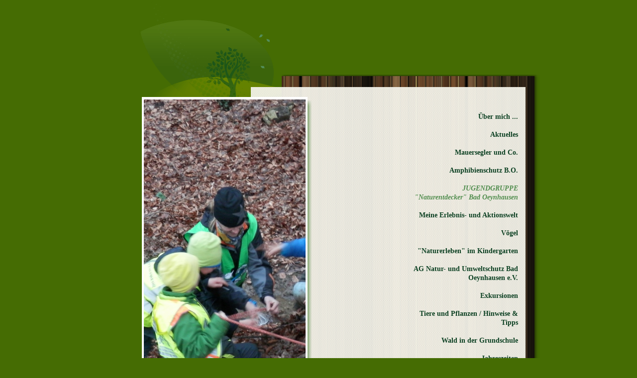

--- FILE ---
content_type: text/html; charset=UTF-8
request_url: https://www.natur-oberbecksen.de/jugendgruppe-naturentdecker-bad-oeynhausen/r%C3%BCckblicke/
body_size: 6941
content:
<!DOCTYPE html>
<html lang="de"  ><head prefix="og: http://ogp.me/ns# fb: http://ogp.me/ns/fb# business: http://ogp.me/ns/business#">
    <meta http-equiv="Content-Type" content="text/html; charset=utf-8"/>
    <meta name="generator" content="IONOS MyWebsite"/>
        
    <link rel="dns-prefetch" href="//cdn.website-start.de/"/>
    <link rel="dns-prefetch" href="//104.mod.mywebsite-editor.com"/>
    <link rel="dns-prefetch" href="https://104.sb.mywebsite-editor.com/"/>
    <link rel="shortcut icon" href="https://www.natur-oberbecksen.de/s/misc/favicon.png?1387226167"/>
        <title>Natur Oberbecksen - Rückblicke</title>
    
    

<meta name="format-detection" content="telephone=no"/>
        <meta name="description" content="Neue Seite"/>
            <meta name="robots" content="index,follow"/>
        <link href="https://www.natur-oberbecksen.de/s/style/layout.css?1707987297" rel="stylesheet" type="text/css"/>
    <link href="https://www.natur-oberbecksen.de/s/style/main.css?1707987297" rel="stylesheet" type="text/css"/>
    <link href="//cdn.website-start.de/app/cdn/min/group/web.css?1763478093678" rel="stylesheet" type="text/css"/>
<link href="//cdn.website-start.de/app/cdn/min/moduleserver/css/de_DE/common,shoppingbasket?1763478093678" rel="stylesheet" type="text/css"/>
    <link href="https://104.sb.mywebsite-editor.com/app/logstate2-css.php?site=358588902&amp;t=1769986065" rel="stylesheet" type="text/css"/>

<script type="text/javascript">
    /* <![CDATA[ */
var stagingMode = '';
    /* ]]> */
</script>
<script src="https://104.sb.mywebsite-editor.com/app/logstate-js.php?site=358588902&amp;t=1769986065"></script>

    <link href="https://www.natur-oberbecksen.de/s/style/print.css?1763478093678" rel="stylesheet" media="print" type="text/css"/>
    <script type="text/javascript">
    /* <![CDATA[ */
    var systemurl = 'https://104.sb.mywebsite-editor.com/';
    var webPath = '/';
    var proxyName = '';
    var webServerName = 'www.natur-oberbecksen.de';
    var sslServerUrl = 'https://www.natur-oberbecksen.de';
    var nonSslServerUrl = 'http://www.natur-oberbecksen.de';
    var webserverProtocol = 'http://';
    var nghScriptsUrlPrefix = '//104.mod.mywebsite-editor.com';
    var sessionNamespace = 'DIY_SB';
    var jimdoData = {
        cdnUrl:  '//cdn.website-start.de/',
        messages: {
            lightBox: {
    image : 'Bild',
    of: 'von'
}

        },
        isTrial: 0,
        pageId: 923923936    };
    var script_basisID = "358588902";

    diy = window.diy || {};
    diy.web = diy.web || {};

        diy.web.jsBaseUrl = "//cdn.website-start.de/s/build/";

    diy.context = diy.context || {};
    diy.context.type = diy.context.type || 'web';
    /* ]]> */
</script>

<script type="text/javascript" src="//cdn.website-start.de/app/cdn/min/group/web.js?1763478093678" crossorigin="anonymous"></script><script type="text/javascript" src="//cdn.website-start.de/s/build/web.bundle.js?1763478093678" crossorigin="anonymous"></script><script src="//cdn.website-start.de/app/cdn/min/moduleserver/js/de_DE/common,shoppingbasket?1763478093678"></script>
<script type="text/javascript" src="https://cdn.website-start.de/proxy/apps/static/resource/dependencies/"></script><script type="text/javascript">
                    if (typeof require !== 'undefined') {
                        require.config({
                            waitSeconds : 10,
                            baseUrl : 'https://cdn.website-start.de/proxy/apps/static/js/'
                        });
                    }
                </script><script type="text/javascript" src="//cdn.website-start.de/app/cdn/min/group/pfcsupport.js?1763478093678" crossorigin="anonymous"></script>    <meta property="og:type" content="business.business"/>
    <meta property="og:url" content="https://www.natur-oberbecksen.de/jugendgruppe-naturentdecker-bad-oeynhausen/rückblicke/"/>
    <meta property="og:title" content="Natur Oberbecksen - Rückblicke"/>
            <meta property="og:description" content="Neue Seite"/>
                <meta property="og:image" content="https://www.natur-oberbecksen.de/s/img/emotionheader5805011016.jpg"/>
        <meta property="business:contact_data:country_name" content="Deutschland"/>
    
    
    
    
    
    
    
    
</head>


<body class="body diyBgActive  cc-pagemode-default diy-market-de_DE" data-pageid="923923936" id="page-923923936">
    
    <div class="diyw">
        <div id="overallContainer">
	<div id="container" class="clearfix">
		<div id="headerContainer">
			<div id="headerWrapper">
				
<style type="text/css" media="all">
.diyw div#emotion-header {
        max-width: 325px;
        max-height: 700px;
                background: #eeeeee;
    }

.diyw div#emotion-header-title-bg {
    left: 0%;
    top: 68%;
    width: 89.51%;
    height: 0%;

    background-color: #02fd02;
    opacity: 0.50;
    filter: alpha(opacity = 50);
    }
.diyw img#emotion-header-logo {
    left: 0.00%;
    top: 0.50%;
    background: transparent;
                border: 1px solid #ffffff;
        padding: 7px;
                display: none;
    }

.diyw div#emotion-header strong#emotion-header-title {
    left: 0%;
    top: 72%;
    color: #000000;
        font: normal bold 16px/120% 'Trebuchet MS', Helvetica, sans-serif;
}

.diyw div#emotion-no-bg-container{
    max-height: 700px;
}

.diyw div#emotion-no-bg-container .emotion-no-bg-height {
    margin-top: 215.38%;
}
</style>
<div id="emotion-header" data-action="loadView" data-params="active" data-imagescount="1">
            <img src="https://www.natur-oberbecksen.de/s/img/emotionheader5805011016.jpg?1455910100.325px.700px" id="emotion-header-img" alt=""/>
            
        <div id="ehSlideshowPlaceholder">
            <div id="ehSlideShow">
                <div class="slide-container">
                                        <div style="background-color: #eeeeee">
                            <img src="https://www.natur-oberbecksen.de/s/img/emotionheader5805011016.jpg?1455910100.325px.700px" alt=""/>
                        </div>
                                    </div>
            </div>
        </div>


        <script type="text/javascript">
        //<![CDATA[
                diy.module.emotionHeader.slideShow.init({ slides: [{"url":"https:\/\/www.natur-oberbecksen.de\/s\/img\/emotionheader5805011016.jpg?1455910100.325px.700px","image_alt":"","bgColor":"#eeeeee"}] });
        //]]>
        </script>

    
            
        
            
                  	<div id="emotion-header-title-bg"></div>
    
            <strong id="emotion-header-title" style="text-align: left">Natur Oberbecksen</strong>
                    <div class="notranslate">
                <svg xmlns="http://www.w3.org/2000/svg" version="1.1" id="emotion-header-title-svg" viewBox="0 0 325 700" preserveAspectRatio="xMinYMin meet"><text style="font-family:'Trebuchet MS', Helvetica, sans-serif;font-size:16px;font-style:normal;font-weight:bold;fill:#000000;line-height:1.2em;"><tspan x="0" style="text-anchor: start" dy="0.95em">Natur Oberbecksen</tspan></text></svg>
            </div>
            
    
    <script type="text/javascript">
    //<![CDATA[
    (function ($) {
        function enableSvgTitle() {
                        var titleSvg = $('svg#emotion-header-title-svg'),
                titleHtml = $('#emotion-header-title'),
                emoWidthAbs = 325,
                emoHeightAbs = 700,
                offsetParent,
                titlePosition,
                svgBoxWidth,
                svgBoxHeight;

                        if (titleSvg.length && titleHtml.length) {
                offsetParent = titleHtml.offsetParent();
                titlePosition = titleHtml.position();
                svgBoxWidth = titleHtml.width();
                svgBoxHeight = titleHtml.height();

                                titleSvg.get(0).setAttribute('viewBox', '0 0 ' + svgBoxWidth + ' ' + svgBoxHeight);
                titleSvg.css({
                   left: Math.roundTo(100 * titlePosition.left / offsetParent.width(), 3) + '%',
                   top: Math.roundTo(100 * titlePosition.top / offsetParent.height(), 3) + '%',
                   width: Math.roundTo(100 * svgBoxWidth / emoWidthAbs, 3) + '%',
                   height: Math.roundTo(100 * svgBoxHeight / emoHeightAbs, 3) + '%'
                });

                titleHtml.css('visibility','hidden');
                titleSvg.css('visibility','visible');
            }
        }

        
            var posFunc = function($, overrideSize) {
                var elems = [], containerWidth, containerHeight;
                                    elems.push({
                        selector: '#emotion-header-title',
                        overrideSize: true,
                        horPos: 90.08,
                        vertPos: 100                    });
                    lastTitleWidth = $('#emotion-header-title').width();
                                                elems.push({
                    selector: '#emotion-header-title-bg',
                    horPos: 100,
                    vertPos: 79                });
                                
                containerWidth = parseInt('325');
                containerHeight = parseInt('700');

                for (var i = 0; i < elems.length; ++i) {
                    var el = elems[i],
                        $el = $(el.selector),
                        pos = {
                            left: el.horPos,
                            top: el.vertPos
                        };
                    if (!$el.length) continue;
                    var anchorPos = $el.anchorPosition();
                    anchorPos.$container = $('#emotion-header');

                    if (overrideSize === true || el.overrideSize === true) {
                        anchorPos.setContainerSize(containerWidth, containerHeight);
                    } else {
                        anchorPos.setContainerSize(null, null);
                    }

                    var pxPos = anchorPos.fromAnchorPosition(pos),
                        pcPos = anchorPos.toPercentPosition(pxPos);

                    var elPos = {};
                    if (!isNaN(parseFloat(pcPos.top)) && isFinite(pcPos.top)) {
                        elPos.top = pcPos.top + '%';
                    }
                    if (!isNaN(parseFloat(pcPos.left)) && isFinite(pcPos.left)) {
                        elPos.left = pcPos.left + '%';
                    }
                    $el.css(elPos);
                }

                // switch to svg title
                enableSvgTitle();
            };

                        var $emotionImg = jQuery('#emotion-header-img');
            if ($emotionImg.length > 0) {
                // first position the element based on stored size
                posFunc(jQuery, true);

                // trigger reposition using the real size when the element is loaded
                var ehLoadEvTriggered = false;
                $emotionImg.one('load', function(){
                    posFunc(jQuery);
                    ehLoadEvTriggered = true;
                                        diy.module.emotionHeader.slideShow.start();
                                    }).each(function() {
                                        if(this.complete || typeof this.complete === 'undefined') {
                        jQuery(this).load();
                    }
                });

                                noLoadTriggeredTimeoutId = setTimeout(function() {
                    if (!ehLoadEvTriggered) {
                        posFunc(jQuery);
                    }
                    window.clearTimeout(noLoadTriggeredTimeoutId)
                }, 5000);//after 5 seconds
            } else {
                jQuery(function(){
                    posFunc(jQuery);
                });
            }

                        if (jQuery.isBrowser && jQuery.isBrowser.ie8) {
                var longTitleRepositionCalls = 0;
                longTitleRepositionInterval = setInterval(function() {
                    if (lastTitleWidth > 0 && lastTitleWidth != jQuery('#emotion-header-title').width()) {
                        posFunc(jQuery);
                    }
                    longTitleRepositionCalls++;
                    // try this for 5 seconds
                    if (longTitleRepositionCalls === 5) {
                        window.clearInterval(longTitleRepositionInterval);
                    }
                }, 1000);//each 1 second
            }

            }(jQuery));
    //]]>
    </script>

    </div>

			</div>
			<div id="header-shadow-right">
			</div>
			<div id="header-bottom-image"></div>
		</div>
		
		<div id="mainContentWrapper">
			<div id="content-top-shadow"></div>
			<div id="mainContent">
				<div id="navigationWrapper">
				<div id="navigation" class="clearfix">
					
						<div id="nav1">
							<div class="webnavigation"><ul id="mainNav1" class="mainNav1"><li class="navTopItemGroup_1"><a data-page-id="919511740" href="https://www.natur-oberbecksen.de/" class="level_1"><span>Über mich ...</span></a></li><li class="navTopItemGroup_2"><a data-page-id="923937637" href="https://www.natur-oberbecksen.de/aktuelles/" class="level_1"><span>Aktuelles</span></a></li><li class="navTopItemGroup_3"><a data-page-id="924067248" href="https://www.natur-oberbecksen.de/mauersegler-und-co/" class="level_1"><span>Mauersegler und Co.</span></a></li><li class="navTopItemGroup_4"><a data-page-id="923381302" href="https://www.natur-oberbecksen.de/amphibienschutz-b-o/" class="level_1"><span>Amphibienschutz B.O.</span></a></li><li class="navTopItemGroup_5"><a data-page-id="919565932" href="https://www.natur-oberbecksen.de/jugendgruppe-naturentdecker-bad-oeynhausen/" class="parent level_1"><span>JUGENDGRUPPE "Naturentdecker" Bad Oeynhausen</span></a></li><li class="navTopItemGroup_6"><a data-page-id="923381293" href="https://www.natur-oberbecksen.de/meine-erlebnis-und-aktionswelt/" class="level_1"><span>Meine Erlebnis- und Aktionswelt</span></a></li><li class="navTopItemGroup_7"><a data-page-id="923417723" href="https://www.natur-oberbecksen.de/vögel/" class="level_1"><span>Vögel</span></a></li><li class="navTopItemGroup_8"><a data-page-id="923381288" href="https://www.natur-oberbecksen.de/naturerleben-im-kindergarten/" class="level_1"><span>"Naturerleben" im Kindergarten</span></a></li><li class="navTopItemGroup_9"><a data-page-id="919516228" href="https://www.natur-oberbecksen.de/ag-natur-und-umweltschutz-bad-oeynhausen-e-v/" class="level_1"><span>AG Natur- und Umweltschutz Bad Oeynhausen e.V.</span></a></li><li class="navTopItemGroup_10"><a data-page-id="923381292" href="https://www.natur-oberbecksen.de/exkursionen/" class="level_1"><span>Exkursionen</span></a></li><li class="navTopItemGroup_11"><a data-page-id="923610209" href="https://www.natur-oberbecksen.de/tiere-und-pflanzen-hinweise-tipps/" class="level_1"><span>Tiere und Pflanzen / Hinweise &amp; Tipps</span></a></li><li class="navTopItemGroup_12"><a data-page-id="923381287" href="https://www.natur-oberbecksen.de/wald-in-der-grundschule/" class="level_1"><span>Wald in der Grundschule</span></a></li><li class="navTopItemGroup_13"><a data-page-id="923441240" href="https://www.natur-oberbecksen.de/jahreszeiten/" class="level_1"><span>Jahreszeiten</span></a></li><li class="navTopItemGroup_14"><a data-page-id="923463656" href="https://www.natur-oberbecksen.de/natur-in-wendeburg/" class="level_1"><span>Natur in Wendeburg</span></a></li><li class="navTopItemGroup_15"><a data-page-id="923381614" href="https://www.natur-oberbecksen.de/waldpädagogik/" class="level_1"><span>Waldpädagogik</span></a></li><li class="navTopItemGroup_16"><a data-page-id="923921302" href="https://www.natur-oberbecksen.de/gästebuch/" class="level_1"><span>Gästebuch</span></a></li><li class="navTopItemGroup_17"><a data-page-id="923381294" href="https://www.natur-oberbecksen.de/links-und-buchempfehlungen/" class="level_1"><span>Links und Buchempfehlungen</span></a></li><li class="navTopItemGroup_18"><a data-page-id="924058747" href="https://www.natur-oberbecksen.de/datenschutz/" class="level_1"><span>Datenschutz</span></a></li><li class="navTopItemGroup_19"><a data-page-id="919996739" href="https://www.natur-oberbecksen.de/impressum/" class="level_1"><span>Impressum</span></a></li></ul></div>
						</div>
					<div class="c"></div>
					
						<div id="nav2">
							<div class="webnavigation"><ul id="mainNav2" class="mainNav2"><li class="navTopItemGroup_0"><a data-page-id="923381279" href="https://www.natur-oberbecksen.de/jugendgruppe-naturentdecker-bad-oeynhausen/infos/" class="level_2"><span>Infos</span></a></li><li class="navTopItemGroup_0"><a data-page-id="923613936" href="https://www.natur-oberbecksen.de/jugendgruppe-naturentdecker-bad-oeynhausen/sponsoren/" class="level_2"><span>Sponsoren</span></a></li><li class="navTopItemGroup_0"><a data-page-id="923923936" href="https://www.natur-oberbecksen.de/jugendgruppe-naturentdecker-bad-oeynhausen/rückblicke/" class="current level_2"><span>Rückblicke</span></a></li><li><ul id="mainNav3" class="mainNav3"><li class="navTopItemGroup_0"><a data-page-id="924106769" href="https://www.natur-oberbecksen.de/jugendgruppe-naturentdecker-bad-oeynhausen/rückblicke/im-tal-5-2-22/" class="level_3"><span>Im Tal 5.2.22</span></a></li><li class="navTopItemGroup_0"><a data-page-id="924105187" href="https://www.natur-oberbecksen.de/jugendgruppe-naturentdecker-bad-oeynhausen/rückblicke/jahresabschluss-4-12-21/" class="level_3"><span>Jahresabschluss 4.12.21</span></a></li><li class="navTopItemGroup_0"><a data-page-id="924104799" href="https://www.natur-oberbecksen.de/jugendgruppe-naturentdecker-bad-oeynhausen/rückblicke/natur-im-herbst-13-11-21/" class="level_3"><span>Natur im Herbst 13.11.21</span></a></li><li class="navTopItemGroup_0"><a data-page-id="924103598" href="https://www.natur-oberbecksen.de/jugendgruppe-naturentdecker-bad-oeynhausen/rückblicke/schnitzen-21-9-21/" class="level_3"><span>Schnitzen 21.9.21</span></a></li><li class="navTopItemGroup_0"><a data-page-id="924103233" href="https://www.natur-oberbecksen.de/jugendgruppe-naturentdecker-bad-oeynhausen/rückblicke/im-tal-21-8-2021/" class="level_3"><span>Im Tal 21.8.2021</span></a></li><li class="navTopItemGroup_0"><a data-page-id="924102104" href="https://www.natur-oberbecksen.de/jugendgruppe-naturentdecker-bad-oeynhausen/rückblicke/endlich-wieder-treffen-10-7-21/" class="level_3"><span>"Endlich wieder" Treffen 10.7.21</span></a></li><li class="navTopItemGroup_0"><a data-page-id="924097206" href="https://www.natur-oberbecksen.de/jugendgruppe-naturentdecker-bad-oeynhausen/rückblicke/schnitzen-oktober-2019/" class="level_3"><span>Schnitzen Oktober 2019</span></a></li><li class="navTopItemGroup_0"><a data-page-id="924097205" href="https://www.natur-oberbecksen.de/jugendgruppe-naturentdecker-bad-oeynhausen/rückblicke/bachexkursion-sept-2019/" class="level_3"><span>Bachexkursion Sept. 2019</span></a></li><li class="navTopItemGroup_0"><a data-page-id="924097204" href="https://www.natur-oberbecksen.de/jugendgruppe-naturentdecker-bad-oeynhausen/rückblicke/imkerbesuch-juli-2019/" class="level_3"><span>Imkerbesuch  Juli 2019</span></a></li><li class="navTopItemGroup_0"><a data-page-id="924072418" href="https://www.natur-oberbecksen.de/jugendgruppe-naturentdecker-bad-oeynhausen/rückblicke/waldmorgen-15-6-19/" class="level_3"><span>Waldmorgen 15.6.19</span></a></li><li class="navTopItemGroup_0"><a data-page-id="924045526" href="https://www.natur-oberbecksen.de/jugendgruppe-naturentdecker-bad-oeynhausen/rückblicke/vogelexkursion-5-5-18/" class="level_3"><span>Vogelexkursion 5.5.18</span></a></li><li class="navTopItemGroup_0"><a data-page-id="924045515" href="https://www.natur-oberbecksen.de/jugendgruppe-naturentdecker-bad-oeynhausen/rückblicke/amphibien-14-4-18/" class="level_3"><span>Amphibien 14.4.18</span></a></li><li class="navTopItemGroup_0"><a data-page-id="924042123" href="https://www.natur-oberbecksen.de/jugendgruppe-naturentdecker-bad-oeynhausen/rückblicke/spürnasenpfad-23-3-18/" class="level_3"><span>Spürnasenpfad 23.3.18</span></a></li><li class="navTopItemGroup_0"><a data-page-id="924028527" href="https://www.natur-oberbecksen.de/jugendgruppe-naturentdecker-bad-oeynhausen/rückblicke/herbstexkursion-28-10-17/" class="level_3"><span>Herbstexkursion 28.10.17</span></a></li><li class="navTopItemGroup_0"><a data-page-id="923992784" href="https://www.natur-oberbecksen.de/jugendgruppe-naturentdecker-bad-oeynhausen/rückblicke/vogelexkursion-10-6-17/" class="level_3"><span>Vogelexkursion 10.6.17</span></a></li><li class="navTopItemGroup_0"><a data-page-id="923985047" href="https://www.natur-oberbecksen.de/jugendgruppe-naturentdecker-bad-oeynhausen/rückblicke/schnitzen-29-4-17/" class="level_3"><span>Schnitzen 29.4.17</span></a></li><li class="navTopItemGroup_0"><a data-page-id="923975443" href="https://www.natur-oberbecksen.de/jugendgruppe-naturentdecker-bad-oeynhausen/rückblicke/amphibien-18-3-17/" class="level_3"><span>Amphibien 18.3.17</span></a></li><li class="navTopItemGroup_0"><a data-page-id="923965602" href="https://www.natur-oberbecksen.de/jugendgruppe-naturentdecker-bad-oeynhausen/rückblicke/jahresabschluss-9-12-16/" class="level_3"><span>Jahresabschluss 9.12.16</span></a></li><li class="navTopItemGroup_0"><a data-page-id="923962686" href="https://www.natur-oberbecksen.de/jugendgruppe-naturentdecker-bad-oeynhausen/rückblicke/spielenachmittag-12-11-16/" class="level_3"><span>Spielenachmittag 12.11.16</span></a></li><li class="navTopItemGroup_0"><a data-page-id="923960476" href="https://www.natur-oberbecksen.de/jugendgruppe-naturentdecker-bad-oeynhausen/rückblicke/herbstwerkstatt-22-10-16/" class="level_3"><span>Herbstwerkstatt 22.10.16</span></a></li><li class="navTopItemGroup_0"><a data-page-id="923955512" href="https://www.natur-oberbecksen.de/jugendgruppe-naturentdecker-bad-oeynhausen/rückblicke/bachexkursion-9-9-16/" class="level_3"><span>Bachexkursion 9.9.16</span></a></li><li class="navTopItemGroup_0"><a data-page-id="923950140" href="https://www.natur-oberbecksen.de/jugendgruppe-naturentdecker-bad-oeynhausen/rückblicke/waldmorgen-16-7-16/" class="level_3"><span>Waldmorgen 16.7.16</span></a></li><li class="navTopItemGroup_0"><a data-page-id="923946082" href="https://www.natur-oberbecksen.de/jugendgruppe-naturentdecker-bad-oeynhausen/rückblicke/schnitzwerkstatt-10-6-16/" class="level_3"><span>Schnitzwerkstatt 10.6.16</span></a></li><li class="navTopItemGroup_0"><a data-page-id="923942476" href="https://www.natur-oberbecksen.de/jugendgruppe-naturentdecker-bad-oeynhausen/rückblicke/vogelexkursion-13-5-16/" class="level_3"><span>Vogelexkursion 13.5.16</span></a></li><li class="navTopItemGroup_0"><a data-page-id="923938846" href="https://www.natur-oberbecksen.de/jugendgruppe-naturentdecker-bad-oeynhausen/rückblicke/spiele-vormittag-16-4-16/" class="level_3"><span>Spiele-Vormittag 16.4.16</span></a></li><li class="navTopItemGroup_0"><a data-page-id="923934921" href="https://www.natur-oberbecksen.de/jugendgruppe-naturentdecker-bad-oeynhausen/rückblicke/nistkästen-19-3-16/" class="level_3"><span>Nistkästen 19.3.16</span></a></li><li class="navTopItemGroup_0"><a data-page-id="923923937" href="https://www.natur-oberbecksen.de/jugendgruppe-naturentdecker-bad-oeynhausen/rückblicke/dämmerungsexkursion-19-2-16/" class="level_3"><span>Dämmerungsexkursion 19.2.16</span></a></li><li class="navTopItemGroup_0"><a data-page-id="923893249" href="https://www.natur-oberbecksen.de/jugendgruppe-naturentdecker-bad-oeynhausen/rückblicke/jahresabschluss-2015/" class="level_3"><span>Jahresabschluss 2015</span></a></li><li class="navTopItemGroup_0"><a data-page-id="923886010" href="https://www.natur-oberbecksen.de/jugendgruppe-naturentdecker-bad-oeynhausen/rückblicke/nsg-borstenbachtal-14-11-15/" class="level_3"><span>NSG Borstenbachtal 14.11.15</span></a></li><li class="navTopItemGroup_0"><a data-page-id="923878109" href="https://www.natur-oberbecksen.de/jugendgruppe-naturentdecker-bad-oeynhausen/rückblicke/walderlebnisse-17-10-15/" class="level_3"><span>Walderlebnisse 17.10.15</span></a></li><li class="navTopItemGroup_0"><a data-page-id="923873862" href="https://www.natur-oberbecksen.de/jugendgruppe-naturentdecker-bad-oeynhausen/rückblicke/spiele-und-rätsel-19-9-15/" class="level_3"><span>Spiele und Rätsel 19.9.15</span></a></li><li class="navTopItemGroup_0"><a data-page-id="923868440" href="https://www.natur-oberbecksen.de/jugendgruppe-naturentdecker-bad-oeynhausen/rückblicke/bachexkursion-15-8-15/" class="level_3"><span>Bachexkursion 15.8.15</span></a></li><li class="navTopItemGroup_0"><a data-page-id="923860505" href="https://www.natur-oberbecksen.de/jugendgruppe-naturentdecker-bad-oeynhausen/rückblicke/sommerfest-20-6-15/" class="level_3"><span>Sommerfest 20.6.15</span></a></li><li class="navTopItemGroup_0"><a data-page-id="923844691" href="https://www.natur-oberbecksen.de/jugendgruppe-naturentdecker-bad-oeynhausen/rückblicke/wald-9-5-15/" class="level_3"><span>Wald 9.5.15</span></a></li><li class="navTopItemGroup_0"><a data-page-id="923831814" href="https://www.natur-oberbecksen.de/jugendgruppe-naturentdecker-bad-oeynhausen/rückblicke/schnitzen-10-4-15/" class="level_3"><span>Schnitzen 10.4.15</span></a></li><li class="navTopItemGroup_0"><a data-page-id="923821411" href="https://www.natur-oberbecksen.de/jugendgruppe-naturentdecker-bad-oeynhausen/rückblicke/schnitzen-14-3-15/" class="level_3"><span>Schnitzen 14.3.15</span></a></li><li class="navTopItemGroup_0"><a data-page-id="923809813" href="https://www.natur-oberbecksen.de/jugendgruppe-naturentdecker-bad-oeynhausen/rückblicke/erkundungsgang-14-2-15/" class="level_3"><span>Erkundungsgang 14.2.15</span></a></li><li class="navTopItemGroup_0"><a data-page-id="923765868" href="https://www.natur-oberbecksen.de/jugendgruppe-naturentdecker-bad-oeynhausen/rückblicke/jahresabschluss-12-12-14/" class="level_3"><span>Jahresabschluss 12.12.14</span></a></li><li class="navTopItemGroup_0"><a data-page-id="923760687" href="https://www.natur-oberbecksen.de/jugendgruppe-naturentdecker-bad-oeynhausen/rückblicke/vögel-im-winter-8-11-14/" class="level_3"><span>Vögel im Winter 8.11.14</span></a></li><li class="navTopItemGroup_0"><a data-page-id="923757108" href="https://www.natur-oberbecksen.de/jugendgruppe-naturentdecker-bad-oeynhausen/rückblicke/wiese-17-10-14/" class="level_3"><span>Wiese 17.10.14</span></a></li><li class="navTopItemGroup_0"><a data-page-id="923752635" href="https://www.natur-oberbecksen.de/jugendgruppe-naturentdecker-bad-oeynhausen/rückblicke/waldvormittag-20-9-14/" class="level_3"><span>Waldvormittag 20.9.14</span></a></li><li class="navTopItemGroup_0"><a data-page-id="923747484" href="https://www.natur-oberbecksen.de/jugendgruppe-naturentdecker-bad-oeynhausen/rückblicke/waldexkursion-22-8-14/" class="level_3"><span>Waldexkursion 22.8.14</span></a></li><li class="navTopItemGroup_0"><a data-page-id="923729125" href="https://www.natur-oberbecksen.de/jugendgruppe-naturentdecker-bad-oeynhausen/rückblicke/wald-und-wiese-13-6-14/" class="level_3"><span>Wald (und Wiese) 13.6.14</span></a></li><li class="navTopItemGroup_0"><a data-page-id="923710549" href="https://www.natur-oberbecksen.de/jugendgruppe-naturentdecker-bad-oeynhausen/rückblicke/amphibienexkursion-23-5-14/" class="level_3"><span>Amphibienexkursion 23.5.14</span></a></li><li class="navTopItemGroup_0"><a data-page-id="923651934" href="https://www.natur-oberbecksen.de/jugendgruppe-naturentdecker-bad-oeynhausen/rückblicke/insektenhotel-11-4-14/" class="level_3"><span>Insektenhotel 11.4.14</span></a></li><li class="navTopItemGroup_0"><a data-page-id="923630007" href="https://www.natur-oberbecksen.de/jugendgruppe-naturentdecker-bad-oeynhausen/rückblicke/wald-14-3-14/" class="level_3"><span>Wald 14.3.14</span></a></li><li class="navTopItemGroup_0"><a data-page-id="923621686" href="https://www.natur-oberbecksen.de/jugendgruppe-naturentdecker-bad-oeynhausen/rückblicke/b-o-schweiz-14-2-14/" class="level_3"><span>B.O. Schweiz 14.2.14</span></a></li><li class="navTopItemGroup_0"><a data-page-id="923610072" href="https://www.natur-oberbecksen.de/jugendgruppe-naturentdecker-bad-oeynhausen/rückblicke/jahresabschluss-13-12-13/" class="level_3"><span>Jahresabschluss 13.12.13</span></a></li><li class="navTopItemGroup_0"><a data-page-id="923608005" href="https://www.natur-oberbecksen.de/jugendgruppe-naturentdecker-bad-oeynhausen/rückblicke/b-o-schweiz-30-11-13/" class="level_3"><span>B.O. Schweiz   30.11.13</span></a></li><li class="navTopItemGroup_0"><a data-page-id="923605528" href="https://www.natur-oberbecksen.de/jugendgruppe-naturentdecker-bad-oeynhausen/rückblicke/b-o-schweiz-15-11-13/" class="level_3"><span>B.O. Schweiz   15.11.13</span></a></li><li class="navTopItemGroup_0"><a data-page-id="923600039" href="https://www.natur-oberbecksen.de/jugendgruppe-naturentdecker-bad-oeynhausen/rückblicke/walderlebnisse-25-10-13/" class="level_3"><span>Walderlebnisse  25.10.13</span></a></li><li class="navTopItemGroup_0"><a data-page-id="923587825" href="https://www.natur-oberbecksen.de/jugendgruppe-naturentdecker-bad-oeynhausen/rückblicke/bacherkundung-13-9-13/" class="level_3"><span>Bacherkundung 13.9.13</span></a></li><li class="navTopItemGroup_0"><a data-page-id="923541507" href="https://www.natur-oberbecksen.de/jugendgruppe-naturentdecker-bad-oeynhausen/rückblicke/waldnachmittag-12-7-13/" class="level_3"><span>Waldnachmittag 12.7.13</span></a></li><li class="navTopItemGroup_0"><a data-page-id="923482640" href="https://www.natur-oberbecksen.de/jugendgruppe-naturentdecker-bad-oeynhausen/rückblicke/teicherkundung-14-6-13/" class="level_3"><span>Teicherkundung 14.6.13</span></a></li><li class="navTopItemGroup_0"><a data-page-id="923460669" href="https://www.natur-oberbecksen.de/jugendgruppe-naturentdecker-bad-oeynhausen/rückblicke/waldnachmittag-17-5-13/" class="level_3"><span>Waldnachmittag 17.5.13</span></a></li><li class="navTopItemGroup_0"><a data-page-id="923454711" href="https://www.natur-oberbecksen.de/jugendgruppe-naturentdecker-bad-oeynhausen/rückblicke/waldnachmittag-19-4-13/" class="level_3"><span>Waldnachmittag 19.4.13</span></a></li><li class="navTopItemGroup_0"><a data-page-id="923444659" href="https://www.natur-oberbecksen.de/jugendgruppe-naturentdecker-bad-oeynhausen/rückblicke/insektenhotels-15-3-13/" class="level_3"><span>Insektenhotels 15.3.13</span></a></li><li class="navTopItemGroup_0"><a data-page-id="923428931" href="https://www.natur-oberbecksen.de/jugendgruppe-naturentdecker-bad-oeynhausen/rückblicke/kröten-im-winter-22-2-13/" class="level_3"><span>Kröten im Winter 22.2.13</span></a></li><li class="navTopItemGroup_0"><a data-page-id="923381286" href="https://www.natur-oberbecksen.de/jugendgruppe-naturentdecker-bad-oeynhausen/rückblicke/wintertreffen-14-12-12/" class="level_3"><span>Wintertreffen  14.12.12</span></a></li><li class="navTopItemGroup_0"><a data-page-id="923381280" href="https://www.natur-oberbecksen.de/jugendgruppe-naturentdecker-bad-oeynhausen/rückblicke/wintervögel-30-11-12/" class="level_3"><span>Wintervögel 30.11.12</span></a></li><li class="navTopItemGroup_0"><a data-page-id="923368355" href="https://www.natur-oberbecksen.de/jugendgruppe-naturentdecker-bad-oeynhausen/rückblicke/herbst-26-10-12/" class="level_3"><span>Herbst 26.10.12</span></a></li><li class="navTopItemGroup_0"><a data-page-id="923381219" href="https://www.natur-oberbecksen.de/jugendgruppe-naturentdecker-bad-oeynhausen/rückblicke/hofwassermühle-21-9-12/" class="level_3"><span>Hofwassermühle 21.9.12</span></a></li><li class="navTopItemGroup_0"><a data-page-id="923381220" href="https://www.natur-oberbecksen.de/jugendgruppe-naturentdecker-bad-oeynhausen/rückblicke/bachexkursion-31-8-12/" class="level_3"><span>Bachexkursion 31.8.12</span></a></li><li class="navTopItemGroup_0"><a data-page-id="923381221" href="https://www.natur-oberbecksen.de/jugendgruppe-naturentdecker-bad-oeynhausen/rückblicke/wiesenexkursion-teil-2-20-7-12/" class="level_3"><span>Wiesenexkursion (Teil 2)  20.7.12</span></a></li><li class="navTopItemGroup_0"><a data-page-id="923381222" href="https://www.natur-oberbecksen.de/jugendgruppe-naturentdecker-bad-oeynhausen/rückblicke/wiesenexkursion-teil-1-15-6-12/" class="level_3"><span>Wiesenexkursion (Teil 1)   15.6.12</span></a></li><li class="navTopItemGroup_0"><a data-page-id="923381311" href="https://www.natur-oberbecksen.de/jugendgruppe-naturentdecker-bad-oeynhausen/rückblicke/insektenhotels-standorte/" class="level_3"><span>Insektenhotels / Standorte</span></a></li><li class="navTopItemGroup_0"><a data-page-id="923381223" href="https://www.natur-oberbecksen.de/jugendgruppe-naturentdecker-bad-oeynhausen/rückblicke/insektenhotel-25-5-12/" class="level_3"><span>Insektenhotel 25.5.12</span></a></li></ul></li></ul></div>
						</div>
					<div class="c"></div>
				</div>
				</div>
				<div class="c"></div>
				<div id="contentcontainer">
					
        <div id="content_area">
        	<div id="content_start"></div>
        	
        
        <div id="matrix_1026201702" class="sortable-matrix" data-matrixId="1026201702"><div class="n module-type-header diyfeLiveArea "> <h1><span class="diyfeDecoration">Fotos und Berichte der  Naturentdeckertreffen</span></h1> </div></div>
        
        
        </div>
				</div>
				
			</div>
			<div id="content-bottom-shadow"></div>
			<div class="c"></div>
			<div id="footercontainer">
				<div id="contentfooter">
    <div class="leftrow">
                        <a rel="nofollow" href="javascript:window.print();">
                    <img class="inline" height="14" width="18" src="//cdn.website-start.de/s/img/cc/printer.gif" alt=""/>
                    Druckversion                </a> <span class="footer-separator">|</span>
                <a href="https://www.natur-oberbecksen.de/sitemap/">Sitemap</a>
                        <br/> © Antje Brandt
            </div>
    <script type="text/javascript">
        window.diy.ux.Captcha.locales = {
            generateNewCode: 'Neuen Code generieren',
            enterCode: 'Bitte geben Sie den Code ein'
        };
        window.diy.ux.Cap2.locales = {
            generateNewCode: 'Neuen Code generieren',
            enterCode: 'Bitte geben Sie den Code ein'
        };
    </script>
    <div class="rightrow">
                    <span class="loggedout">
                <a rel="nofollow" id="login" href="https://login.1and1-editor.com/358588902/www.natur-oberbecksen.de/de?pageId=923923936">
                    Login                </a>
            </span>
                
                <span class="loggedin">
            <a rel="nofollow" id="logout" href="https://104.sb.mywebsite-editor.com/app/cms/logout.php">Logout</a> <span class="footer-separator">|</span>
            <a rel="nofollow" id="edit" href="https://104.sb.mywebsite-editor.com/app/358588902/923923936/">Seite bearbeiten</a>
        </span>
    </div>
</div>
            <div id="loginbox" class="hidden">
                <script type="text/javascript">
                    /* <![CDATA[ */
                    function forgotpw_popup() {
                        var url = 'https://passwort.1und1.de/xml/request/RequestStart';
                        fenster = window.open(url, "fenster1", "width=600,height=400,status=yes,scrollbars=yes,resizable=yes");
                        // IE8 doesn't return the window reference instantly or at all.
                        // It may appear the call failed and fenster is null
                        if (fenster && fenster.focus) {
                            fenster.focus();
                        }
                    }
                    /* ]]> */
                </script>
                                <img class="logo" src="//cdn.website-start.de/s/img/logo.gif" alt="IONOS" title="IONOS"/>

                <div id="loginboxOuter"></div>
            </div>
        

			</div>
			<div class="c"></div>
		</div>
	</div>
</div>	    </div>

    
    </body>


<!-- rendered at Wed, 21 Jan 2026 03:04:04 +0100 -->
</html>


--- FILE ---
content_type: text/css
request_url: https://www.natur-oberbecksen.de/s/style/layout.css?1707987297
body_size: 1157
content:

body 
{
	background: #456c03;
}



body .diyw
{
	font-family: verdana;
}
.diyw p,.diyw td {
	font-family: verdana;
}

.diyw p {
	line-height: 16px;
}

.diyw a,
.diyw a:link,
.diyw a:visited {
}

.diyw a:hover,
.diyw a:focus {
}

.diyw #overallContainer {
	background: url(https://www.natur-oberbecksen.de/s/img/tree-background.png) no-repeat;
	width: 950px;
	margin: 0 auto;
	background-position: 107px 0px;
}

.diyw #container {
	margin-left: 120px;
	padding-top: 150px;
}

.diyw #mainContentWrapper {
	width: 508px;
	float: left;
}

.diyw #mainContent {
	background: url(https://www.natur-oberbecksen.de/s/img/content-bk-shadow.png) repeat-y;
	padding: 20px 0 10px;
	min-height: 740px;
	width: 519px;
}

.diyw #content-top-shadow {
	background: url(https://www.natur-oberbecksen.de/s/img/content-top-shadow.png);
	height: 5px;
	width: 519px;
}

.diyw #content-bottom-shadow {
	background: url(https://www.natur-oberbecksen.de/s/img/content-bottom-shadow.png);
	height: 13px;
	width: 519px;
}

.diyw #contentcontainer {
	background: #6c8c56;
	margin: 14px 28px 25px 62px;
	z-index: 1;
	padding: 10px;
	min-height: 350px;
	color: #efede0;
	font-family: verdana;
	font-size: 12px;
}

.diyw #contentcontainer a {
	text-decoration: underline;
	font-family: verdana;
	font-size: 12px;
}

.diyw #headerWrapper {
	background: #ffffff;
	padding: 5px 4px;
}

.diyw #headerContainer {
	float: left;
	width: 333px;
	height: auto;
	margin-top: 45px;
	position: relative;
	margin-right: -52px;
}

.diyw #header {
}

.diyw #header_img{
}

.diyw #header-bottom-image {
	background: url(https://www.natur-oberbecksen.de/s/img/waves-with-shadow.png);
	width: 340px;
	height: 23px;
}

.diyw #header-shadow-right {
	background: url(https://www.natur-oberbecksen.de/s/img/green-shadow.png);
	width: 8px;
	height: 703px;
	position: absolute;
	top: 7px;
	left: 333px;
}

.diyw img#emotion-header-logo {
}

.diyw #navigationWrapper {
	background: url(https://www.natur-oberbecksen.de/s/img/nav_bk.png) repeat;
	margin: 0px 0px 10px -62px;
	width: 552px;
}

.diyw #navigation {
	padding-left: 117px;
}

.diyw #mainNav1,
.diyw #mainNav2,
.diyw #mainNav3 {
	margin: 0px;
	padding: 0px;
	list-style: none;
}

.diyw #mainNav2 li,
.diyw #mainNav3 li{
	float: left;
	clear: both;
}

.diyw #mainNav1 li {
	float: right;
	clear: both;
	margin-bottom: 18px;
	text-align: right;
	max-width: 220px;
	padding-right: 15px;
}

.diyw #mainNav1 a,
.diyw #mainNav2 a,
.diyw #mainNav3 a{
	text-decoration: none;
	word-wrap: break-word;
}

.diyw #mainNav1 a,
.diyw #mainNav1 a:link,
.diyw #mainNav1 a:visited{
	font-family: verdana;
	font-size: 14px;
	color: #0c4022;
	font-weight: bold;
}

.diyw #mainNav1 a:hover,
.diyw #mainNav1 a:active,
.diyw #mainNav1 a:focus,
.diyw #mainNav1 a.current,
.diyw #mainNav1 a.parent{
	font-style: italic;
	color: #518d4e;
}

.diyw #mainNav2 a,
.diyw #mainNav2 a:link,
.diyw #mainNav2 a:visited {
	font-family: verdana;
	font-size: 12px;
	color: #0c4022;
	font-weight: normal;
}

.diyw #mainNav2 a:hover {
	font-style: italic;
	color: #518d4e;
}

.diyw #mainNav2 a:active,
.diyw #mainNav2 a:focus,
.diyw #mainNav2 a.parent,
.diyw #mainNav2 a.current {
}

.diyw #mainNav2 li {
	max-width: 220px;
	margin-bottom: 2px;
	*margin-bottom: 5px;
	padding-left: 15px;
}

.diyw #mainNav3 a,
.diyw #mainNav3 a:link,
.diyw #mainNav3 a:visited {
	font-family: verdana;
	font-size: 12px;
	color: #518d4e;
	font-weight: normal;
}

.diyw #mainNav3 a:hover {
	font-style: italic;
}

.diyw #mainNav3 a:active,
.diyw #mainNav3 a:focus,
.diyw #mainNav3 a.parent,
.diyw #mainNav3 a.current {
}

.diyw #nav1 {
	float: right;
	margin-top: 50px;
	position: relative;
}

.diyw div#navOpenEditorContainer {
	right: 0;
}

.diyw #nav2 {
	float: left;
	padding-bottom: 25px;
}

.diyw h1 {
	font-size: 22px;
	font-family: Trebuchet MS;
	font-weight: normal;
}

.diyw #mainContent table h1 {
	font-size: 20px;
}

.diyw h2 {
	font-size: 18px;
	font-family: Trebuchet MS;
	font-weight: normal;
}

.diyw h3 {
	font-size: 16px;
	font-family: Trebuchet MS;
	font-weight: normal;
}

.diyw #footercontainer {
	color: #0c4022;
	font-size: 11px;
	font-family: verdana;
	margin: 10px 30px 20px;
}

.diyw #footercontainer a{
	text-decoration: underline;
	color: #0c4022;
	font-size: 11px;
	font-family: verdana;
}

.diyw #footercontainer img{
	display: none;
}
